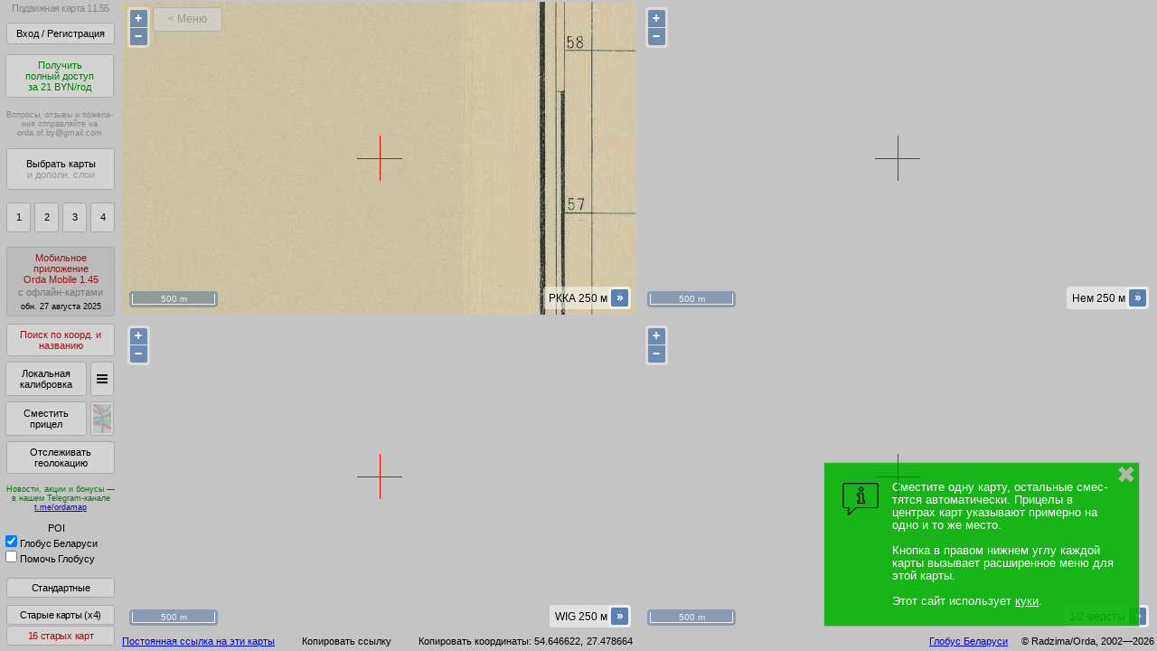

--- FILE ---
content_type: text/html; charset=utf-8
request_url: https://orda.of.by/.db/kmap_pub/kmap_tools.php
body_size: 679
content:
 
OK|{"shared":"{\n  \/\/ oobmap_sdjsmsecs_opensign\n\n                \"1v\":1706283194006  \/\/ 2024-01-26 18:33:14  \/\/ sign1_1v_sign2\n              ,\"wig\":1748315421662  \/\/ 2025-05-27 06:10:22  \/\/ sign1_wig_sign2\n           ,\"wig250\":1731467691830  \/\/ 2024-11-13 06:14:52  \/\/ sign1_wig250_sign2\n        ,\"minsk1964\":1621198361883  \/\/ 2021-05-16 23:52:42  \/\/ sign1_minsk1964_sign2\n             ,\"rkka\":1740268083882  \/\/ 2025-02-23 02:48:04  \/\/ sign1_rkka_sign2\n               ,\"3v\":1755024267489  \/\/ 2025-08-12 21:44:27  \/\/ sign1_3v_sign2\n             ,\"kdwr\":1678402545163  \/\/ 2023-03-10 01:55:45  \/\/ sign1_kdwr_sign2\n             ,\"polv\":1626299453836  \/\/ 2021-07-15 00:50:54  \/\/ sign1_polv_sign2\n           ,\"wig__X\":1632768234952  \/\/ 2021-09-27 21:43:55  \/\/ sign1_wig__X_sign2\n          ,\"wig__X2\":1632768179507  \/\/ 2021-09-27 21:43:00  \/\/ sign1_wig__X2_sign2\n           ,\"wig_v2\":1731073754090  \/\/ 2024-11-08 16:49:14  \/\/ sign1_wig_v2_sign2\n          ,\"rkka1km\":1633387036107  \/\/ 2021-10-05 01:37:16  \/\/ sign1_rkka1km_sign2\n          ,\"rkka250\":1634496998962  \/\/ 2021-10-17 21:56:39  \/\/ sign1_rkka250_sign2\n             ,\"kh66\":1696982097920  \/\/ 2023-10-11 02:54:58  \/\/ sign1_kh66_sign2\n             ,\"kh72\":1731178950918  \/\/ 2024-11-09 22:02:31  \/\/ sign1_kh72_sign2\n            ,\"nem25\":1676157005579  \/\/ 2023-02-12 02:10:06  \/\/ sign1_nem25_sign2\n             ,\"wwii\":1706195831969  \/\/ 2024-01-25 18:17:12  \/\/ sign1_wwii_sign2\n              ,\"pmv\":1705965689534  \/\/ 2024-01-23 02:21:30  \/\/ sign1_pmv_sign2\n             ,\"kh83\":1679226203533  \/\/ 2023-03-19 14:43:24  \/\/ sign1_kh83_sign2\n        ,\"vts1848v2\":1698066364139  \/\/ 2023-10-23 16:06:04  \/\/ sign1_vts1848v2_sign2\n\n  \/\/ oobmap_sdjsmsecs_closesign\n}","1qz8zqo5qwd1we0tc8ykdfjhr":false}